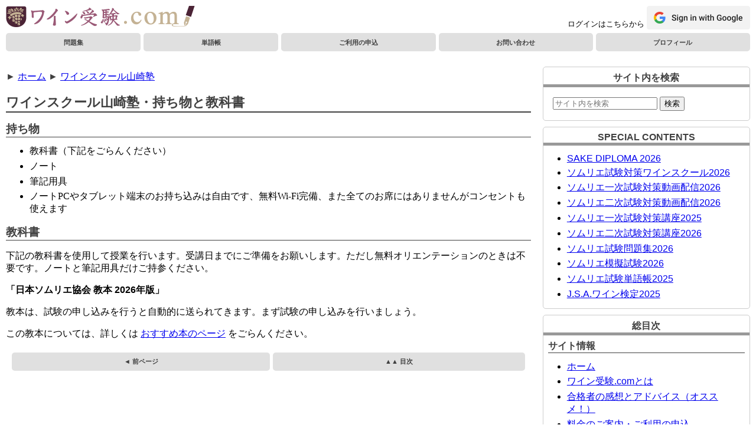

--- FILE ---
content_type: text/html; charset=utf-8
request_url: https://www.wine-jyuken.com/school/textbook
body_size: 3603
content:
<!DOCTYPE html>
<html lang="ja">

    <head>

<!-- Google tag (gtag.js) -->
<script async src="https://www.googletagmanager.com/gtag/js?id=UA-23505208-1"></script>
<script>
 window.dataLayer = window.dataLayer || [];
 function gtag(){dataLayer.push(arguments);}
 gtag('js', new Date());

 gtag('config', 'UA-23505208-1');
</script>

        <meta charset="UTF-8">
        <meta name="viewport"
              content="width=device-width,initial-scale=1.0">

        <meta property="og:site_name"
              content="ワイン受験.com">
        <meta property="og:type"
              content="website">
        <meta property="og:image"
              content="https://www.wine-jyuken.com/media/wine-jyuken-image.jpg">
        <meta property="fb:admins"
              content="100001261602472">

        <link rel="stylesheet"
              href="/media/css/screen.min.css?md5=99d344abe868e1bb7a13491b648d79bc"
              media="screen">
        <link rel="stylesheet"
              href="/media/css/print.min.css?md5=c02bb825a29b9025f36d804011cfd035"
              media="print">

        <link rel="shortcut icon" href="favicon.ico">
        <link rel="icon"
              href="/media/images/logo-72-72.png" type="image/png">
        <link rel="apple-touch-icon"
              href="/media/images/logo-72-72.png" type="image/png">
        <meta name="apple-mobile-web-app-title"
              content="ワイン受験">

        <meta name="google-site-verification" content="VmRP8yid7jSgJJkfdU7GCUnAIJUoRHVrjZDZN_Q-wqc">

        

        <title>ワインスクール山崎塾・持ち物と教科書 | ワイン受験.com</title>
    </head>

    <body>
        
        <header id="top">
            
            <a href="/"><picture>
                <source srcset="/media/images/logo-640-72.webp" type="image/webp">
                <img id="logo-image" src="/media/images/logo-640-72.png"
                     alt="ワイン受験.comロゴマーク">
            </picture></a>

            
            
                <span class="noprint" id="sign-in-text">
                    ログインはこちらから
                    <a href="/auth/login">
                        <img id="sign-in-image"
                             src="/media/images/sign-in-with-google.png"
                             alt="Googleでログイン">
                    </a>
                </span>



<nav class="pc noprint">
    <ul class="panel-menu">
            <li><a class="button"
                   href="/exercises/">問題集</a></li>
            <li><a class="button"
                   href="/tangocho/">単語帳</a></li>
            <li><a class="button"
                   href="/inscription/">ご利用の申込</a></li>
            <li><a class="button"
                   href="/main/information">お問い合わせ</a></li>
            <li><a class="button"
                   href="/main/profile">プロフィール</a></li>
    </ul>
</nav>

<nav class="mobile noprint">
    <ul class="panel-menu">
            <li><a class="button"
                   href="#contents-list">総目次</a></li>
            <li><a class="button"
                   href="/inscription/">利用申込</a></li>
    </ul>
</nav>

        </header>

        
        <div id="left">
            
            <main>
                
                    
    <nav id="breadcrumbs">
        <script type="application/ld+json">
         {
             "@context": "https://schema.org",
             "@type": "BreadcrumbList",
             "itemListElement":
             [
                 {
                     "@type": "ListItem",
                     "position": 1,
                     "item":
                     {
                         "@id": "/",
                         "name": "ホーム"
                     }
                 }
                 
                 ,{
                        "@type": "ListItem",
                        "position": 2,
                        "item":
                        {
                            "@id": "/school/",
                            "name": "ワインスクール山崎塾"
                        }
                 }
                 
             ]
         }
        </script>
        <ol>
            <li>&#9658; <a href="/">ホーム</a></li>
            
                <li> &#9658; <a href="/school/">ワインスクール山崎塾</a></li>
            
        </ol>
    </nav>

                <article>
                    
                    <h1 id="title">ワインスクール山崎塾・持ち物と教科書</h1>
                    
                    
    <h2>持ち物</h2>

    <ul>
        <li>教科書（下記をごらんください）</li>
        <li>ノート</li>
        <li>筆記用具</li>
        <li>ノートPCやタブレット端末のお持ち込みは自由です、無料Wi-Fi完備、また全てのお席にはありませんがコンセントも使えます</li>
    </ul>

    <h2>教科書</h2>

    <p>下記の教科書を使用して授業を行います。受講日までにご準備をお願いします。ただし無料オリエンテーションのときは不要です。ノートと筆記用具だけご持参ください。</p>

    <p><span class="bold">「日本ソムリエ協会 教本 2026年版」</span></p>

    <p>教本は、試験の申し込みを行うと自動的に送られてきます。まず試験の申し込みを行いましょう。</p>

    <p>この教本については、詳しくは <a href="/main/books#jsatextbook">おすすめ本のページ</a> をごらんください。</p>

    
    <nav class="totop">
        <ul class="panel-menu">
                <li><a class="button"
                       href="/school/timetable">&#9668; 前ページ</a></li>
                <li><a class="button"
                       href="/school/#index">&#9650;&#9650; 目次</a></li>
        </ul>
    </nav>


                </article>
            </main>

            
            
            
        </div>

        
        <div id="right">
<nav class="totop mobile">
    <a class="button" href="#top">&#9650; このページの先頭へ</a>
</nav>


            
            

<aside class="box" id="search">
    <h2>サイト内を検索</h2>

    <form action="https://www.google.com/search" method="get">
        <input type="hidden" name="q" value="site:www.wine-jyuken.com">
        <p style="padding-left: 1em;">
            <input type="text" name="q" placeholder="サイト内を検索">
            <button type="submit">検索</button>
        </p>
    </form>
</aside>
<nav class="totop mobile">
    <a class="button" href="#top">&#9650; このページの先頭へ</a>
</nav>

            

            


<nav class="box" id="contents-list">
    <h2>SPECIAL CONTENTS</h2>
    <ul class="menu">
        <li><a href="/sake_diploma/">SAKE DIPLOMA 2026</a></li>
        <li><a href="/school/">ソムリエ試験対策ワインスクール2026</a></li>
        <li><a href="/video/">ソムリエ一次試験対策動画配信2026</a></li>
        <li><a href="/video_second_exam/">ソムリエ二次試験対策動画配信2026</a></li>
        <li><a href="/first_exam/">ソムリエ一次試験対策講座2025</a></li>
        <li><a href="/second_exam/">ソムリエ二次試験対策講座2026</a></li>
        <li><a href="/exercises/">ソムリエ試験問題集2026</a></li>
        <li><a href="/exams/">ソムリエ模擬試験2026</a></li>
        <li><a href="/tangocho/">ソムリエ試験単語帳2025</a></li>
        <li><a href="/etc/winekentei">J.S.A.ワイン検定2025</a></li>
    </ul>
</nav>
<nav class="totop mobile">
    <a class="button" href="#top">&#9650; このページの先頭へ</a>
</nav>



<nav class="box">
    <h2>総目次</h2>

    <h3>サイト情報</h3>
    <ul class="menu">
            <li><a href="/">ホーム</a></li>
            <li><a href="/main/">ワイン受験.comとは</a></li>
            <li><a href="/reports/">合格者の感想とアドバイス（オススメ！）</a></li>
            <li><a href="/inscription/">料金のご案内・ご利用の申込</a></li>
            <li><a href="/main/unsubscription">退会について</a></li>
            <li><a href="/main/information">お問い合わせ</a></li>
            <li><a href="/main/profile">作者プロフィール</a></li>
    </ul>

    <h3>知る</h3>
    <ul class="menu">
            <li><a href="/sommelier/">ソムリエ資格、ソムリエ試験とは</a></li>
            <li><a href="/expert/">ワインエキスパート資格とは</a></li>
            <li><a href="/sommelier/index2">ソムリエ試験の申し込み</a></li>
            <li><a href="/sommelier/passing">合格率</a></li>
            <li><a href="/sommelier/passing-grade">合格ライン</a></li>
            <li><a href="/sommelier/index3">出題の傾向と対策</a></li>
            <li><a href="/main/index2">勉強法・直前対策</a></li>
    </ul>

    <h3>学ぶ</h3>
    <ul class="menu">
            <li><a href="/main/books">おすすめの本と参考書</a></li>
            <li><a href="/school/">ワインスクール山崎塾・通学講座</a></li>
            <li><a href="/video/">一次試験対策動画配信</a></li>
            <li><a href="/video_second_exam/">二次試験対策動画配信</a></li>
            <li><a href="/first_exam/">一次試験対策講座</a></li>
            <li><a href="/second_exam/">二次試験対策講座</a></li>
            <li><a href="/qmail/">一日一問メルマガ（オススメ！）</a></li>
            <li><a href="/tangocho/">単語帳</a></li>
            <li><a href="/exercises/">問題集</a></li>
            <li><a href="/main/kakomon">過去問</a></li>
            <li><a href="/exams/">模擬試験</a></li>
            <li><a href="/worklog/">学習履歴</a></li>
            <li><a href="/etc/hensati">偏差値測定</a></li>
    </ul>

    <h3>その他</h3>
    <ul class="menu">
            <li><a href="/sake_diploma/">SAKE DIPLOMA</a></li>
            <li><a href="/etc/winekentei">ワイン検定</a></li>
            <li><a href="/etc/">その他</a></li>
    </ul>
</nav>

<nav class="totop mobile">
    <a class="button" href="#top">&#9650; このページの先頭へ</a>
</nav>


            <aside class="box">
    <h2>公式Facebookページ</h2>

    <ul class="menu">
        <li><a href="https://www.facebook.com/wine.jyuken/" target="_blank">ワイン受験.com公式FBページ</a></li>
    </ul>
</aside>
<nav class="totop mobile">
    <a class="button" href="#top">&#9650; このページの先頭へ</a>
</nav>

        </div>

        
        <footer>
            <ul class="menu">
                    <li><a href="/main/websiteuse">利用規程</a></li>
                    <li><a href="/main/tokuteishotorihiki">特定商取引法に基づく表示</a></li>
                    <li><a href="/main/privacy">個人情報保護方針</a></li>
                    <li><a href="/main/bibliography">登録商標と参考文献について</a></li>
            </ul>

            <address>著者: 山崎和夫（<a href="/main/profile">プロフィール</a>） ご意見、ご感想は <a href="mailto:info@wine-jyuken.com">info@wine-jyuken.com</a> までどうぞ</address>
        </footer>
    </body>
</html>